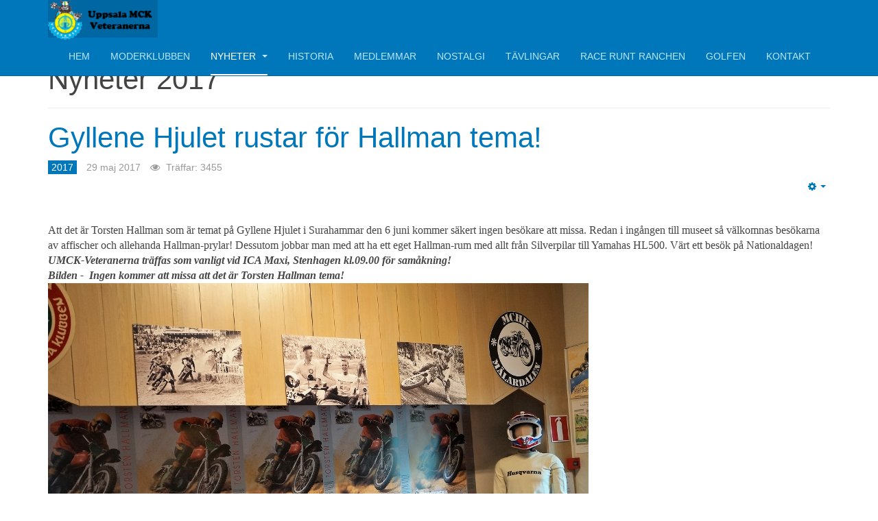

--- FILE ---
content_type: text/html; charset=utf-8
request_url: http://www.uppsalamck.se/veteranerna/nyheter/nyheter-2017/819-2017-05-30-20-51-42
body_size: 5230
content:

<!DOCTYPE html>
<html lang="sv-se" dir="ltr"
	  class='com_content view-article itemid-110 j31 mm-hover '>

<head>
	<base href="http://www.uppsalamck.se/veteranerna/nyheter/nyheter-2017/819-2017-05-30-20-51-42" />
	<meta http-equiv="content-type" content="text/html; charset=utf-8" />
	<meta name="author" content="Torsten Hallman" />
	<meta name="description" content="Uppsala MCK Veteranerna, Sveriges anrikaste klubb." />
	<meta name="generator" content="Joomla! - Open Source Content Management" />
	<title>Gyllene Hjulet rustar för Hallman tema!</title>
	<link href="/veteranerna/templates/purity_iii/favicon.ico" rel="shortcut icon" type="image/vnd.microsoft.icon" />
	<link href="/veteranerna/templates/purity_iii/local/css/bootstrap.css" rel="stylesheet" type="text/css" />
	<link href="/veteranerna/media/com_jce/site/css/content.min.css?badb4208be409b1335b815dde676300e" rel="stylesheet" type="text/css" />
	<link href="/veteranerna/templates/system/css/system.css" rel="stylesheet" type="text/css" />
	<link href="/veteranerna/templates/purity_iii/local/css/template.css" rel="stylesheet" type="text/css" />
	<link href="/veteranerna/templates/purity_iii/local/css/megamenu.css" rel="stylesheet" type="text/css" />
	<link href="/veteranerna/templates/purity_iii/fonts/font-awesome/css/font-awesome.min.css" rel="stylesheet" type="text/css" />
	<link href="/veteranerna/templates/purity_iii/local/css/layouts/blog.css" rel="stylesheet" type="text/css" />
	<script src="/veteranerna/media/jui/js/jquery.min.js?6db49a7ca33e028ddbf2b3b1f87b7d1b" type="text/javascript"></script>
	<script src="/veteranerna/media/jui/js/jquery-noconflict.js?6db49a7ca33e028ddbf2b3b1f87b7d1b" type="text/javascript"></script>
	<script src="/veteranerna/media/jui/js/jquery-migrate.min.js?6db49a7ca33e028ddbf2b3b1f87b7d1b" type="text/javascript"></script>
	<script src="/veteranerna/plugins/system/t3/base-bs3/bootstrap/js/bootstrap.js?6db49a7ca33e028ddbf2b3b1f87b7d1b" type="text/javascript"></script>
	<script src="/veteranerna/media/system/js/caption.js?6db49a7ca33e028ddbf2b3b1f87b7d1b" type="text/javascript"></script>
	<script src="/veteranerna/plugins/system/t3/base-bs3/js/jquery.tap.min.js" type="text/javascript"></script>
	<script src="/veteranerna/plugins/system/t3/base-bs3/js/script.js" type="text/javascript"></script>
	<script src="/veteranerna/plugins/system/t3/base-bs3/js/menu.js" type="text/javascript"></script>
	<script src="/veteranerna/templates/purity_iii/js/script.js" type="text/javascript"></script>
	<script src="/veteranerna/plugins/system/t3/base-bs3/js/nav-collapse.js" type="text/javascript"></script>
	<script type="text/javascript">
jQuery(function($){ initTooltips(); $("body").on("subform-row-add", initTooltips); function initTooltips (event, container) { container = container || document;$(container).find(".hasTooltip").tooltip({"html": true,"container": "body"});} });jQuery(window).on('load',  function() {
				new JCaption('img.caption');
			});
	</script>

	
<!-- META FOR IOS & HANDHELD -->
	<meta name="viewport" content="width=device-width, initial-scale=1.0, maximum-scale=1.0, user-scalable=no"/>
	<style type="text/stylesheet">
		@-webkit-viewport   { width: device-width; }
		@-moz-viewport      { width: device-width; }
		@-ms-viewport       { width: device-width; }
		@-o-viewport        { width: device-width; }
		@viewport           { width: device-width; }
	</style>
	<script type="text/javascript">
		//<![CDATA[
		if (navigator.userAgent.match(/IEMobile\/10\.0/)) {
			var msViewportStyle = document.createElement("style");
			msViewportStyle.appendChild(
				document.createTextNode("@-ms-viewport{width:auto!important}")
			);
			document.getElementsByTagName("head")[0].appendChild(msViewportStyle);
		}
		//]]>
	</script>
<meta name="HandheldFriendly" content="true"/>
<meta name="apple-mobile-web-app-capable" content="YES"/>
<!-- //META FOR IOS & HANDHELD -->




<!-- Le HTML5 shim and media query for IE8 support -->
<!--[if lt IE 9]>
<script src="//html5shim.googlecode.com/svn/trunk/html5.js"></script>
<script type="text/javascript" src="/veteranerna/plugins/system/t3/base-bs3/js/respond.min.js"></script>
<![endif]-->

<!-- You can add Google Analytics here or use T3 Injection feature -->

<!--[if lt IE 9]>
<link rel="stylesheet" href="/veteranerna/templates/purity_iii/css/ie8.css" type="text/css" />
<![endif]-->
	</head>

<body>

<div class="t3-wrapper blog"> <!-- Need this wrapper for off-canvas menu. Remove if you don't use of-canvas -->

	
<!-- MAIN NAVIGATION -->
<header id="t3-mainnav" class="wrap navbar navbar-default navbar-fixed-top t3-mainnav">

	<!-- OFF-CANVAS -->
		<!-- //OFF-CANVAS -->

	<div class="container">

		<!-- NAVBAR HEADER -->
		<div class="navbar-header">

			<!-- LOGO -->
			<div class="logo logo-image">
				<div class="logo-image">
					<a href="/veteranerna" title="Uppsala MCK Veteranerna">
													<img class="logo-img" src="/veteranerna/images/logo.png" alt="Uppsala MCK Veteranerna" />
						
												
						<span>Uppsala MCK Veteranerna</span>
					</a>
				</div>
			</div>
			<!-- //LOGO -->

											<button type="button" class="navbar-toggle" data-toggle="collapse" data-target=".t3-navbar-collapse">
					<i class="fa fa-bars"></i>
				</button>
			
	    
		</div>
		<!-- //NAVBAR HEADER -->

		<!-- NAVBAR MAIN -->
				<nav class="t3-navbar-collapse navbar-collapse collapse"></nav>
		
		<nav class="t3-navbar navbar-collapse collapse">
			<div  class="t3-megamenu"  data-responsive="true">
<ul itemscope itemtype="http://www.schema.org/SiteNavigationElement" class="nav navbar-nav level0">
<li itemprop='name'  data-id="101" data-level="1">
<a itemprop='url' class=""  href="/veteranerna/"   data-target="#">Hem </a>

</li>
<li itemprop='name'  data-id="106" data-level="1">
<a itemprop='url' class=""  href="http://www.uppsalamck.se"   data-target="#">Moderklubben</a>

</li>
<li itemprop='name' class="active dropdown mega" data-id="108" data-level="1">
<a itemprop='url' class=" dropdown-toggle"  href="/veteranerna/nyheter"   data-target="#" data-toggle="dropdown">Nyheter <em class="caret"></em></a>

<div class="nav-child dropdown-menu mega-dropdown-menu"  ><div class="mega-dropdown-inner">
<div class="row">
<div class="col-xs-12 mega-col-nav" data-width="12"><div class="mega-inner">
<ul itemscope itemtype="http://www.schema.org/SiteNavigationElement" class="mega-nav level1">
<li itemprop='name'  data-id="196" data-level="2">
<a itemprop='url' class=""  href="/veteranerna/nyheter/nyheter-2026"   data-target="#">Nyheter 2026 </a>

</li>
<li itemprop='name'  data-id="195" data-level="2">
<a itemprop='url' class=""  href="/veteranerna/nyheter/nyheter-2025"   data-target="#">Nyheter 2025 </a>

</li>
<li itemprop='name'  data-id="189" data-level="2">
<a itemprop='url' class=""  href="/veteranerna/nyheter/nyheter-2024"   data-target="#">Nyheter 2024 </a>

</li>
<li itemprop='name'  data-id="172" data-level="2">
<a itemprop='url' class=""  href="/veteranerna/nyheter/nyheter-2023"   data-target="#">Nyheter 2023 </a>

</li>
<li itemprop='name'  data-id="166" data-level="2">
<a itemprop='url' class=""  href="/veteranerna/nyheter/nyheter-2022"   data-target="#">Nyheter 2022 </a>

</li>
<li itemprop='name'  data-id="164" data-level="2">
<a itemprop='url' class=""  href="/veteranerna/nyheter/nyheter-2021"   data-target="#">Nyheter 2021 </a>

</li>
<li itemprop='name'  data-id="163" data-level="2">
<a itemprop='url' class=""  href="/veteranerna/nyheter/nyheter-2020"   data-target="#">Nyheter 2020 </a>

</li>
<li itemprop='name'  data-id="162" data-level="2">
<a itemprop='url' class=""  href="/veteranerna/nyheter/nyheter-2019"   data-target="#">Nyheter 2019 </a>

</li>
<li itemprop='name'  data-id="109" data-level="2">
<a itemprop='url' class=""  href="/veteranerna/nyheter/nyheter-2018"   data-target="#">Nyheter 2018 </a>

</li>
<li itemprop='name' class="current active" data-id="110" data-level="2">
<a itemprop='url' class=""  href="/veteranerna/nyheter/nyheter-2017"   data-target="#">Nyheter 2017 </a>

</li>
<li itemprop='name'  data-id="111" data-level="2">
<a itemprop='url' class=""  href="/veteranerna/nyheter/nyheter-2016"   data-target="#">Nyheter 2016 </a>

</li>
<li itemprop='name'  data-id="112" data-level="2">
<a itemprop='url' class=""  href="/veteranerna/nyheter/nyheter-2015"   data-target="#">Nyheter 2015 </a>

</li>
<li itemprop='name'  data-id="113" data-level="2">
<a itemprop='url' class=""  href="/veteranerna/nyheter/nyheter-2014"   data-target="#">Nyheter 2014 </a>

</li>
<li itemprop='name'  data-id="114" data-level="2">
<a itemprop='url' class=""  href="/veteranerna/nyheter/nyheter-2013"   data-target="#">Nyheter 2013 </a>

</li>
<li itemprop='name'  data-id="115" data-level="2">
<a itemprop='url' class=""  href="/veteranerna/nyheter/nyheter-2012"   data-target="#">Nyheter 2012 </a>

</li>
<li itemprop='name'  data-id="116" data-level="2">
<a itemprop='url' class=""  href="/veteranerna/nyheter/nyheter-2011"   data-target="#">Nyheter 2011 </a>

</li>
<li itemprop='name'  data-id="117" data-level="2">
<a itemprop='url' class=""  href="/veteranerna/nyheter/nyheter-2010"   data-target="#">Nyheter 2010 </a>

</li>
<li itemprop='name'  data-id="118" data-level="2">
<a itemprop='url' class=""  href="/veteranerna/nyheter/nyheter-2009"   data-target="#">Nyheter 2009 </a>

</li>
<li itemprop='name'  data-id="119" data-level="2">
<a itemprop='url' class=""  href="/veteranerna/nyheter/nyheter-2008"   data-target="#">Nyheter 2008 </a>

</li>
</ul>
</div></div>
</div>
</div></div>
</li>
<li itemprop='name'  data-id="120" data-level="1">
<a itemprop='url' class=""  href="http://idrottonline.se/UppsalaMCK-MotorcykelochSnoskoter/Historia"   data-target="#">Historia</a>

</li>
<li itemprop='name'  data-id="122" data-level="1">
<a itemprop='url' class=""  href="/veteranerna/medlemmar"   data-target="#">Medlemmar </a>

</li>
<li itemprop='name'  data-id="123" data-level="1">
<a itemprop='url' class=""  href="/veteranerna/nostalgi"   data-target="#">Nostalgi </a>

</li>
<li itemprop='name'  data-id="124" data-level="1">
<a itemprop='url' class=""  href="/veteranerna/taevlingar"   data-target="#">Tävlingar </a>

</li>
<li itemprop='name'  data-id="125" data-level="1">
<a itemprop='url' class=""  href="/veteranerna/race-runt-ranchen"   data-target="#">Race Runt Ranchen </a>

</li>
<li itemprop='name'  data-id="127" data-level="1">
<a itemprop='url' class=""  href="/veteranerna/golfen"   data-target="#">Golfen </a>

</li>
<li itemprop='name'  data-id="130" data-level="1">
<a itemprop='url' class=""  href="/veteranerna/kontakt"   data-target="#">Kontakt </a>

</li>
</ul>
</div>

		</nav>
    <!-- //NAVBAR MAIN -->

	</div>
</header>
<!-- //MAIN NAVIGATION -->






	

<div id="t3-mainbody" class="container t3-mainbody">
	<div class="row">

		<!-- MAIN CONTENT -->
		<div id="t3-content" class="t3-content col-xs-12">
						<div id="system-message-container">
	</div>

						
	<div class="page-header clearfix">
		<h1 class="page-title">Nyheter 2017</h1>
	</div>

<div class="item-page clearfix">


<!-- Article -->
<article>
	<meta itemprop="inLanguage" content="sv-SE" />
	<meta itemprop="url" content="/veteranerna/nyheter/nyheter-2017/819-2017-05-30-20-51-42" />

      
<header class="article-header clearfix">
	<h1 class="article-title" itemprop="headline">
					<a href="/veteranerna/nyheter/nyheter-2017/819-2017-05-30-20-51-42" itemprop="url" title="Gyllene Hjulet rustar för Hallman tema!">
				Gyllene Hjulet rustar för Hallman tema!</a>
			</h1>

			</header>
    
    
  <!-- Aside -->
    <aside class="article-aside clearfix">
          	<dl class="article-info  muted">

		
			<dt class="article-info-term">
													Detaljer							</dt>

			
			
										<dd class="category-name hasTooltip" title="Kategori: ">
				<i class="fa fa-folder-open"></i>
									<a href="/veteranerna/nyheter/nyheter-2017" ><span itemprop="genre">2017</span></a>							</dd>			
										<dd class="published hasTooltip" title="Publicerad ">
				<i class="icon-calendar"></i>
				<time datetime="2017-05-29T20:00:00+02:00" itemprop="datePublished">
					29 maj 2017				</time>
			</dd>					
					
			
										<dd class="hits">
					<i class="fa fa-eye"></i>
					<meta itemprop="interactionCount" content="UserPageVisits:3455" />
					Träffar: 3455			</dd>						</dl>
        
          	
					<div class="btn-group pull-right">
				<a class="btn dropdown-toggle" data-toggle="dropdown" href="#"> <span class="fa fa-cog"></span> <span class="caret"><span class="element-invisible">Empty</span></span> </a>
								<ul class="dropdown-menu">
											<li class="print-icon"> <a href="/veteranerna/nyheter/nyheter-2017/819-2017-05-30-20-51-42?tmpl=component&amp;print=1&amp;page=" title="Skriv ut" onclick="window.open(this.href,'win2','status=no,toolbar=no,scrollbars=yes,titlebar=no,menubar=no,resizable=yes,width=640,height=480,directories=no,location=no'); return false;" rel="nofollow"><span class="fa fa-print"></span>&#160;Skriv ut&#160;</a> </li>
																<li class="email-icon"> <a href="/veteranerna/component/mailto/?tmpl=component&amp;template=purity_iii&amp;link=d182551e881963869dfe06a98ca3ab98b940e9af" title="E-post" onclick="window.open(this.href,'win2','width=400,height=350,menubar=yes,resizable=yes'); return false;"><span class="fa fa-envelope"></span> E-post</a> </li>
														</ul>
			</div>
		
	      </aside>  
    <!-- //Aside -->

  
  
  
	
  
	
	<section class="article-content clearfix">
		<p><span style="color: #454545; background-image: initial; background-position: initial; background-repeat: initial; background-attachment: initial;"><span style="font-family: 'times new roman', times; font-size: 12pt;">Att det &auml;r Torsten Hallman som &auml;r temat p&aring; Gyllene Hjulet i Surahammar den 6 juni kommer s&auml;kert ingen bes&ouml;kare att missa. Redan i ing&aring;ngen till museet s&aring; v&auml;lkomnas bes&ouml;karna av affischer och allehanda Hallman-prylar! Dessutom jobbar man med att ha ett eget Hallman-rum med allt fr&aring;n Silverpilar till Yamahas HL500. V&auml;rt ett bes&ouml;k p&aring; Nationaldagen! <strong><em>UMCK-Veteranerna tr&auml;ffas som vanligt vid ICA Maxi, Stenhagen kl.09.00 f&ouml;r sam&aring;kning!</em></strong></span><br /> <strong><em><span style="font-family: 'times new roman', times; font-size: 12pt;">Bilden - &nbsp;Ingen kommer att missa att det &auml;r Torsten Hallman tema!</span><br /><img src="/veteranerna/images/Aktiviteter_-16/Surahammar_TH_monter_low.jpg" alt="Surahammar TH monter low" /><br /></em></strong></span></p> 	</section>
  
  <!-- footer -->
    <!-- //footer -->

			<hr class="divider-vertical" /><ul class="pager pagenav">
	<li class="previous">
		<a class="hasTooltip" title="Tidingen VLT's reportage om Gyllene Hjulet's aktiviteter!" aria-label="Föregående artikel: Tidingen VLT's reportage om Gyllene Hjulet's aktiviteter!" href="/veteranerna/nyheter/nyheter-2017/820-tidingern-vlts-reportage-om-gyllene-hjulets-aktiviteter" rel="prev">
			<span class="icon-chevron-left" aria-hidden="true"></span> <span aria-hidden="true">Föregående</span>		</a>
	</li>
	<li class="next">
		<a class="hasTooltip" title="Gyllene Hjulet - nästa utflyktsmål för UMCK-Veteranerna!" aria-label="Nästa artikel: Gyllene Hjulet - nästa utflyktsmål för UMCK-Veteranerna!" href="/veteranerna/nyheter/nyheter-2017/818-2017-05-20-09-34-55" rel="next">
			<span aria-hidden="true">Nästa</span> <span class="icon-chevron-right" aria-hidden="true"></span>		</a>
	</li>
</ul>
	
	
	</article>
<!-- //Article -->


</div>


		</div>
		<!-- //MAIN CONTENT -->

	</div>
</div> 


	
<!-- BACK TOP TOP BUTTON -->
<div id="back-to-top" data-spy="affix" data-offset-top="300" class="back-to-top hidden-xs hidden-sm affix-top">
  <button class="btn btn-primary" title="Back to Top"><i class="fa fa-caret-up"></i></button>
</div>
<script type="text/javascript">
(function($) {
	// Back to top
	$('#back-to-top').on('click', function(){
		$("html, body").animate({scrollTop: 0}, 500);
		return false;
	});
    $(window).load(function(){
        // hide button to top if the document height not greater than window height*2;using window load for more accurate calculate.    
        if ((parseInt($(window).height())*2)>(parseInt($(document).height()))) {
            $('#back-to-top').hide();
        } 
    });
})(jQuery);
</script>
<!-- BACK TO TOP BUTTON -->

<!-- FOOTER -->
<footer id="t3-footer" class="wrap t3-footer">

	
	<section class="t3-copyright">
		<div class="container">
			<div class="row">
				<div class="col-md-12 copyright ">
					<div class="module">
	<small>Copyright &#169; 2026 Uppsala MCK Veteranerna. Alla rättigheter reserverade. Designed by <a href="http://www.joomlart.com/" title="Visit Joomlart.com!" rel="nofollow">JoomlArt.com</a>.</small>
	<small><a href="http://www.joomla.org">Joomla!</a> är fri programvara publicerad under <a href="http://www.gnu.org/licenses/gpl-2.0.html">GNU General Public License.</a></small>
</div>
          <small>
            <a href="http://twitter.github.io/bootstrap/" title="Bootstrap by Twitter" target="_blank">Bootstrap</a> is a front-end framework of Twitter, Inc. Code licensed under <a href="https://github.com/twbs/bootstrap/blob/master/LICENSE" title="MIT License" target="_blank">MIT License.</a>
          </small>
          <small>
            <a href="http://fortawesome.github.io/Font-Awesome/" target="_blank">Font Awesome</a> font licensed under <a href="http://scripts.sil.org/OFL">SIL OFL 1.1</a>.
          </small>
				</div>
							</div>
		</div>
	</section>

</footer>
<!-- //FOOTER -->

</div>


</body>
</html>